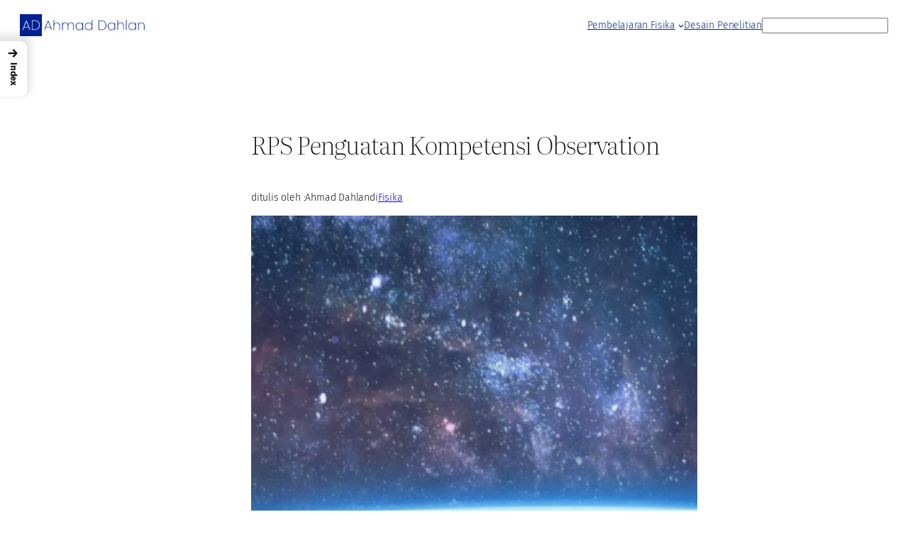

--- FILE ---
content_type: text/html; charset=utf-8
request_url: https://www.google.com/recaptcha/api2/aframe
body_size: 268
content:
<!DOCTYPE HTML><html><head><meta http-equiv="content-type" content="text/html; charset=UTF-8"></head><body><script nonce="FTZWLjvjKgpTxbEcoR4jwg">/** Anti-fraud and anti-abuse applications only. See google.com/recaptcha */ try{var clients={'sodar':'https://pagead2.googlesyndication.com/pagead/sodar?'};window.addEventListener("message",function(a){try{if(a.source===window.parent){var b=JSON.parse(a.data);var c=clients[b['id']];if(c){var d=document.createElement('img');d.src=c+b['params']+'&rc='+(localStorage.getItem("rc::a")?sessionStorage.getItem("rc::b"):"");window.document.body.appendChild(d);sessionStorage.setItem("rc::e",parseInt(sessionStorage.getItem("rc::e")||0)+1);localStorage.setItem("rc::h",'1769027738735');}}}catch(b){}});window.parent.postMessage("_grecaptcha_ready", "*");}catch(b){}</script></body></html>